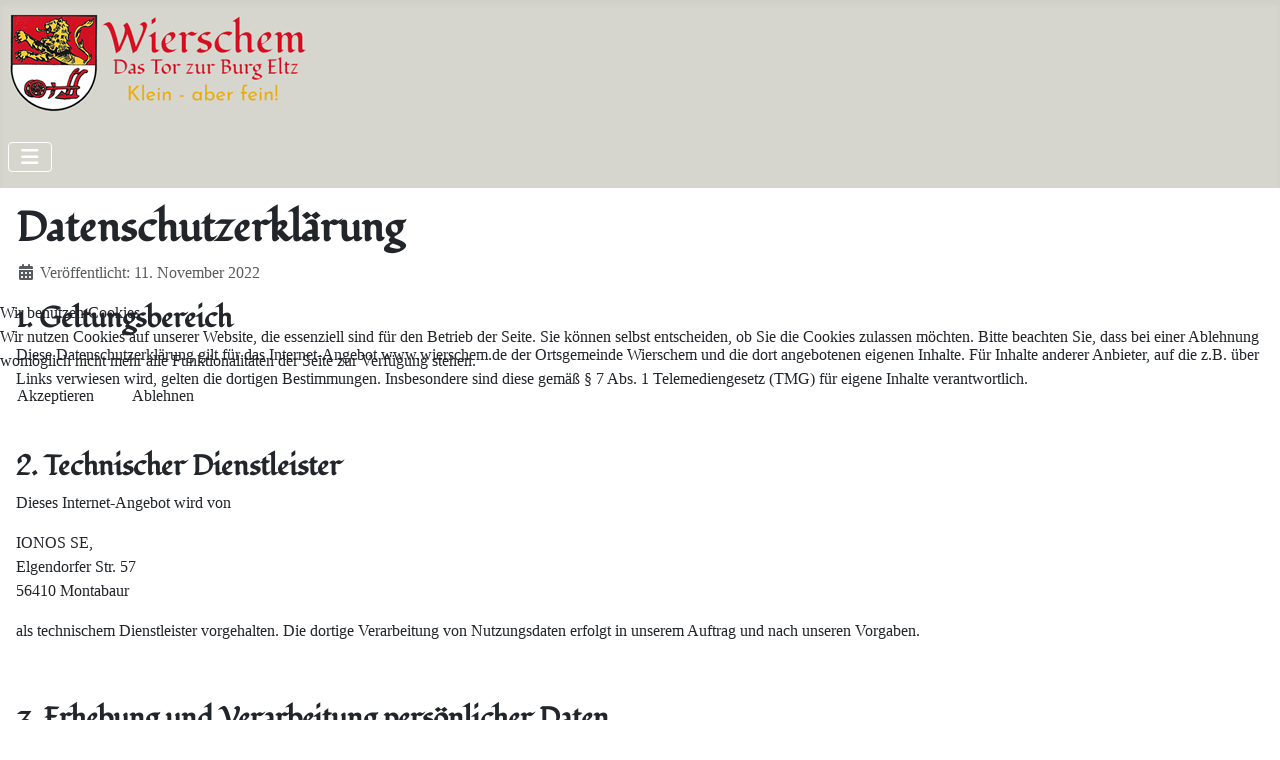

--- FILE ---
content_type: text/html; charset=utf-8
request_url: https://www.wierschem.de/index.php/datenschutzerklaerung
body_size: 11334
content:
<!DOCTYPE html>
<html lang="de-de" dir="ltr">


<head>
<script type="text/javascript">  (function(){    function blockCookies(disableCookies, disableLocal, disableSession){    if(disableCookies == 1){    if(!document.__defineGetter__){    Object.defineProperty(document, 'cookie',{    get: function(){ return ''; },    set: function(){ return true;}    });    }else{    var oldSetter = document.__lookupSetter__('cookie');    if(oldSetter) {    Object.defineProperty(document, 'cookie', {    get: function(){ return ''; },    set: function(v){    if(v.match(/reDimCookieHint\=/) || v.match(/e9302390ee61686e6aba3e544f261553\=/)) {    oldSetter.call(document, v);    }    return true;    }    });    }    }    var cookies = document.cookie.split(';');    for (var i = 0; i < cookies.length; i++) {    var cookie = cookies[i];    var pos = cookie.indexOf('=');    var name = '';    if(pos > -1){    name = cookie.substr(0, pos);    }else{    name = cookie;    }    if(name.match(/reDimCookieHint/)) {    document.cookie = name + '=; expires=Thu, 01 Jan 1970 00:00:00 GMT';    }    }    }    if(disableLocal == 1){    window.localStorage.clear();    window.localStorage.__proto__ = Object.create(window.Storage.prototype);    window.localStorage.__proto__.setItem = function(){ return undefined; };    }    if(disableSession == 1){    window.sessionStorage.clear();    window.sessionStorage.__proto__ = Object.create(window.Storage.prototype);    window.sessionStorage.__proto__.setItem = function(){ return undefined; };    }    }    blockCookies(1,1,1);    }());    </script>


    <meta charset="utf-8">
	<meta name="author" content="Isabella">
	<meta name="viewport" content="width=device-width, initial-scale=1">
	<meta name="generator" content="Joomla! - Open Source Content Management">
	<title>Datenschutzerklärung</title>
	<link href="/media/templates/site/cassiopeia/images/joomla-favicon.svg" rel="icon" type="image/svg+xml">
	<link href="/media/templates/site/cassiopeia/images/favicon.ico" rel="alternate icon" type="image/vnd.microsoft.icon">
	<link href="/media/templates/site/cassiopeia/images/joomla-favicon-pinned.svg" rel="mask-icon" color="#000">

    <link href="/media/system/css/joomla-fontawesome.min.css?8665e1" rel="lazy-stylesheet"><noscript><link href="/media/system/css/joomla-fontawesome.min.css?8665e1" rel="stylesheet"></noscript>
	<link href="/media/templates/site/cassiopeia/css/global/fonts-local_roboto.min.css?8665e1" rel="lazy-stylesheet"><noscript><link href="/media/templates/site/cassiopeia/css/global/fonts-local_roboto.min.css?8665e1" rel="stylesheet"></noscript>
	<link href="/media/templates/site/cassiopeia/css/template.min.css?8665e1" rel="stylesheet">
	<link href="/media/templates/site/cassiopeia/css/global/colors_standard.min.css?8665e1" rel="stylesheet">
	<link href="/media/templates/site/cassiopeia/css/vendor/joomla-custom-elements/joomla-alert.min.css?0.4.1" rel="stylesheet">
	<link href="/plugins/system/cookiehint/css/redimstyle.css?8665e1" rel="stylesheet">
	<link href="/media/templates/site/cassiopeia_wierschem/css/user.css?8665e1" rel="stylesheet">
	<link href="/media/plg_system_jcemediabox/css/jcemediabox.min.css?7d30aa8b30a57b85d658fcd54426884a" rel="stylesheet">
	<style>:root {
		--hue: 214;
		--template-bg-light: #f0f4fb;
		--template-text-dark: #495057;
		--template-text-light: #ffffff;
		--template-link-color: var(--link-color);
		--template-special-color: #001B4C;
		
	}</style>
	<style>#redim-cookiehint-modal {position: fixed; top: 0; bottom: 0; left: 0; right: 0; z-index: 99998; display: flex; justify-content : center; align-items : center;}</style>

    <script src="/media/vendor/metismenujs/js/metismenujs.min.js?1.4.0" defer></script>
	<script src="/media/vendor/jquery/js/jquery.min.js?3.7.1"></script>
	<script src="/media/legacy/js/jquery-noconflict.min.js?504da4"></script>
	<script src="/media/templates/site/cassiopeia/js/mod_menu/menu-metismenu.min.js?8665e1" defer></script>
	<script src="/media/mod_menu/js/menu.min.js?8665e1" type="module"></script>
	<script type="application/json" class="joomla-script-options new">{"joomla.jtext":{"ERROR":"Fehler","MESSAGE":"Nachricht","NOTICE":"Hinweis","WARNING":"Warnung","JCLOSE":"Schließen","JOK":"OK","JOPEN":"Öffnen"},"system.paths":{"root":"","rootFull":"https:\/\/www.wierschem.de\/","base":"","baseFull":"https:\/\/www.wierschem.de\/"},"csrf.token":"25f04059ea314eae0eca2ab0ec194752"}</script>
	<script src="/media/system/js/core.min.js?a3d8f8"></script>
	<script src="/media/vendor/webcomponentsjs/js/webcomponents-bundle.min.js?2.8.0" nomodule defer></script>
	<script src="/media/templates/site/cassiopeia/js/template.min.js?8665e1" type="module"></script>
	<script src="/media/vendor/bootstrap/js/collapse.min.js?5.3.8" type="module"></script>
	<script src="/media/system/js/joomla-hidden-mail.min.js?80d9c7" type="module"></script>
	<script src="/media/system/js/messages.min.js?9a4811" type="module"></script>
	<script src="/media/plg_system_jcemediabox/js/jcemediabox.min.js?7d30aa8b30a57b85d658fcd54426884a"></script>
	<script type="application/ld+json">{"@context":"https://schema.org","@graph":[{"@type":"Organization","@id":"https://www.wierschem.de/#/schema/Organization/base","name":"Ortsgemeinde Wierschem","url":"https://www.wierschem.de/"},{"@type":"WebSite","@id":"https://www.wierschem.de/#/schema/WebSite/base","url":"https://www.wierschem.de/","name":"Ortsgemeinde Wierschem","publisher":{"@id":"https://www.wierschem.de/#/schema/Organization/base"}},{"@type":"WebPage","@id":"https://www.wierschem.de/#/schema/WebPage/base","url":"https://www.wierschem.de/index.php/datenschutzerklaerung","name":"Datenschutzerklärung","isPartOf":{"@id":"https://www.wierschem.de/#/schema/WebSite/base"},"about":{"@id":"https://www.wierschem.de/#/schema/Organization/base"},"inLanguage":"de-DE"},{"@type":"Article","@id":"https://www.wierschem.de/#/schema/com_content/article/21","name":"Datenschutzerklärung","headline":"Datenschutzerklärung","inLanguage":"de-DE","dateCreated":"2022-11-11T10:18:45+00:00","isPartOf":{"@id":"https://www.wierschem.de/#/schema/WebPage/base"}}]}</script>
	<script>jQuery(document).ready(function(){WfMediabox.init({"base":"\/","theme":"standard","width":"","height":"","lightbox":0,"shadowbox":0,"icons":1,"overlay":1,"overlay_opacity":0,"overlay_color":"","transition_speed":500,"close":2,"labels":{"close":"Close","next":"Next","previous":"Previous","cancel":"Cancel","numbers":"{{numbers}}","numbers_count":"{{current}} of {{total}}","download":"Download"},"swipe":true,"expand_on_click":true});});</script>

</head>

<body class="site com_content wrapper-static view-article no-layout no-task itemid-154 has-sidebar-left">
    <header class="header container-header full-width">

        
        
                    <div class="grid-child">
                <div class="navbar-brand">
                    <a class="brand-logo" href="/">
                        <img loading="eager" decoding="async" src="https://www.wierschem.de/images/logos/logo_wierschem-v0.png" alt="Ortsgemeinde Wierschem" width="305" height="100">                    </a>
                                    </div>
            </div>
        
                    <div class="grid-child container-nav">
                                    
<nav class="navbar navbar-expand-lg" aria-label="TOP-Menü">
    <button class="navbar-toggler navbar-toggler-right" type="button" data-bs-toggle="collapse" data-bs-target="#navbar109" aria-controls="navbar109" aria-expanded="false" aria-label="Navigation umschalten">
        <span class="icon-menu" aria-hidden="true"></span>
    </button>
    <div class="collapse navbar-collapse" id="navbar109">
        <ul class="mod-menu mod-menu_dropdown-metismenu metismenu mod-list ">
<li class="metismenu-item item-113 level-1"><span class="mod-menu__heading nav-header platzhalter">PLATZHAL</span></li><li class="metismenu-item item-107 level-1 deeper parent"><button class="mod-menu__heading nav-header menupoint mm-collapsed mm-toggler mm-toggler-nolink" aria-haspopup="true" aria-expanded="false">Gemeinde</button><ul class="mm-collapse"><li class="metismenu-item item-108 level-2"><a href="/index.php/gemeinde/gemeinderat" >Gemeinderat</a></li><li class="metismenu-item item-109 level-2"><a href="/index.php/gemeinde/buergerhaus" >Bürgerhaus</a></li></ul></li><li class="metismenu-item item-110 level-1 deeper parent"><button class="mod-menu__heading nav-header menupoint mm-collapsed mm-toggler mm-toggler-nolink" aria-haspopup="true" aria-expanded="false">Tourismus</button><ul class="mm-collapse"><li class="metismenu-item item-166 level-2"><span class="mod-menu__heading nav-header">VOR ORT</span></li><li class="metismenu-item item-161 level-2"><a href="/index.php/tourismus/buerger-und-feuerwehrhaus" >Bürger- und Feuerwehrhaus</a></li><li class="metismenu-item item-163 level-2"><a href="/index.php/tourismus/dorfkirche-st-apollonia" >Dorfkirche St. Apollonia</a></li><li class="metismenu-item item-158 level-2"><a href="/index.php/tourismus/dorfschule-backes" >Dorfschule/Backes</a></li><li class="metismenu-item item-160 level-2"><a href="/index.php/tourismus/marienkapellchen" >Marienkapellchen</a></li><li class="metismenu-item item-162 level-2"><a href="/index.php/tourismus/neue-schule" >Neue Schule</a></li><li class="metismenu-item item-165 level-2"><a href="/index.php/tourismus/paul-frost" >Paul Frost</a></li><li class="metismenu-item item-156 level-2"><a href="/index.php/tourismus/raiffeisenplatz" >Raiffeisenplatz</a></li><li class="metismenu-item item-159 level-2"><a href="/index.php/tourismus/synagoge" >Synagoge</a></li><li class="metismenu-item item-157 level-2"><a href="/index.php/tourismus/wirtschaftliche-bauernbank" >Wirtschaftliche Bauernbank</a></li><li class="metismenu-item item-164 level-2"><a href="/index.php/tourismus/zehnthaus" >Zehnthaus</a></li><li class="metismenu-item item-167 level-2"><span class="mod-menu__heading nav-header">IN DER UMGEBUNG</span></li><li class="metismenu-item item-155 level-2"><a href="/index.php/tourismus/traumpfad-eltzer-burgpanorama" >Traumpfad &quot;Eltzer Burgpanorama&quot;</a></li></ul></li><li class="metismenu-item item-437 level-1 deeper parent"><button class="mod-menu__heading nav-header menupoint mm-collapsed mm-toggler mm-toggler-nolink" aria-haspopup="true" aria-expanded="false">Wissenswertes</button><ul class="mm-collapse"><li class="metismenu-item item-438 level-2"><a href="/index.php/wissenswertes/die-eucharistische-taube" >Die Eucharistische Taube</a></li></ul></li><li class="metismenu-item item-111 level-1"><a href="/index.php/vereine" class="menupoint">Vereine</a></li><li class="metismenu-item item-112 level-1"><a href="/index.php/unternehmen" title="menupoint" class="menupoint">Unternehmen</a></li></ul>
    </div>
</nav>

                                            </div>
            </header>

    <div class="site-grid">
        
        
        
                    <div class="grid-child container-sidebar-left">
                <div class="sidebar-left card ">
            <h3 class="card-header ">Ehrung für die Küsterfrauen</h3>        <div class="card-body">
                
<div id="mod-custom132" class="mod-custom custom">
    <p class="clear">Die Ortsgemeinde Wierschem möchte die Gelegenheit nutzen, die ehrenamtliche Arbeit der Küsterfrauen in unserer Kirche besonders hervorzuheben.</p>
<p class="btn-danger"><a href="/index.php/datenschutzerklaerung?view=article&amp;id=69:ehrung-fuer-die-kuesterfrauen&amp;catid=8"><span style="background-color: #ff0000; color: #ffffff;">Lesen Sie hier weiter!</span></a></p></div>
    </div>
</div>
<div class="sidebar-left card ">
            <h3 class="card-header ">Sternsinger in Wierschem</h3>        <div class="card-body">
                
<div id="mod-custom123" class="mod-custom custom">
    <p style="text-align: justify;"><a href="/images/bilder/aktuelles/2025/2025-11-30_nikolaus.jpg" type="image/jpeg" class="jcepopup" data-mediabox="1" data-mediabox-caption="Der Nikolaus bringt allen Gästen eine kleine süße Überraschung." data-mediabox-type="image/jpeg"><img src="/images/bilder/aktuelles/2026/2026-01-11_sternsinger.jpg" alt="Sternsinger in Wierschem" width="289" height="250" style="margin: 5px; float: left;" title="Sternsinger in Wierschem" /></a></p>
<div class="clear">
<p class="btn-danger"><a href="/index.php/datenschutzerklaerung?view=article&amp;id=67:sternsinger-in-wierschem-unterwegs&amp;catid=21"><span style="background-color: #ff0000; color: #ffffff;">Lesen Sie hier mehr dazu!</span></a></p>
</div></div>
    </div>
</div>
<div class="sidebar-left card ">
            <h3 class="card-header ">Gemeinsamer Mittagstisch ...</h3>        <div class="card-body">
                
<div id="mod-custom128" class="mod-custom custom">
    <p><strong>... für Senioren in Wierschem und Keldung!</strong><br />Die Frauengemeinschaft und die Ortsgemeinde Wierschem bieten einen monatlichen Mittagstisch im Bürgerhaus Wierschem an.</p>
<p class="btn-danger"><a href="/index.php/datenschutzerklaerung?view=article&amp;id=35:gemeinsamer-mittagstisch-im-buergerhaus&amp;catid=22:kathfrauengem"><span style="background-color: #ff0000; color: #ffffff;">Lesen Sie hier mehr dazu!</span></a></p></div>
    </div>
</div>

            </div>
        
        <div class="grid-child container-component">
            
            
            <div id="system-message-container" aria-live="polite"></div>

            <main>
                <div class="com-content-article item-page">
    <meta itemprop="inLanguage" content="de-DE">
    
    
        <div class="page-header">
        <h1>
            Datenschutzerklärung        </h1>
                            </div>
        
        
            <dl class="article-info text-muted">

            <dt class="article-info-term">
                            <span class="visually-hidden">                        Details                            </span>                    </dt>

        
        
        
        
                    <dd class="published">
    <span class="icon-calendar icon-fw" aria-hidden="true"></span>
    <time datetime="2022-11-11T11:18:45+01:00">
        Veröffentlicht: 11. November 2022    </time>
</dd>
        
    
            
        
            </dl>
    
    
        
                                                <div class="com-content-article__body">
        <h3>1. Geltungsbereich</h3>
<p>Diese Datenschutzerklärung gilt für das Internet-Angebot www.wierschem.de der Ortsgemeinde Wierschem und die dort angebotenen eigenen Inhalte. Für Inhalte anderer Anbieter, auf die z.B. über Links verwiesen wird, gelten die dortigen Bestimmungen. Insbesondere sind diese gemäß § 7 Abs. 1 Telemediengesetz (TMG) für eigene Inhalte verantwortlich.</p>
<h3>&nbsp;</h3>
<h3>2. Technischer Dienstleister</h3>
<p>Dieses Internet-Angebot wird von</p>
<p>IONOS SE,<br />Elgendorfer Str. 57<br />56410 Montabaur</p>
<p>als technischem Dienstleister vorgehalten. Die dortige Verarbeitung von Nutzungsdaten erfolgt in unserem Auftrag und nach unseren Vorgaben.</p>
<h3>&nbsp;</h3>
<h3>3. Erhebung und Verarbeitung persönlicher Daten</h3>
<p>Beim Zugriff auf das Internet-Angebot werden die folgenden Angaben in einer Protokolldatei auf dem Web- bzw. Anwendungsserver gespeichert:</p>
<ul class="unordered-list">
<li class="list-item unordered-list-item">Name der abgerufenen Datei bzw. Angebotsseite (URL)</li>
<li class="list-item unordered-list-item">Datum und Uhrzeit der Anforderung</li>
<li class="list-item unordered-list-item">übermittelte Datenmenge</li>
<li class="list-item unordered-list-item">Browsertyp/ Browserversion</li>
<li class="list-item unordered-list-item">verwendetes Betriebssystem</li>
<li class="list-item unordered-list-item">Referrer URL</li>
<li class="list-item unordered-list-item">Zugriffsstatus (übermittelt, nicht gefunden etc.)</li>
</ul>
<p>Eine Zusammenführung dieser Daten mit anderen Datenquellen wird nicht vorgenommen.</p>
<h3>&nbsp;</h3>
<h3>4. Cookies</h3>
<p>Unsere Internetseiten verwenden so genannte „Cookies“. Cookies sind kleine Datenpakete und richten auf Ihrem Endgerät keinen Schaden an. Sie werden entweder vorübergehend für die Dauer einer Sitzung (Session-Cookies) oder dauerhaft (permanente Cookies) auf Ihrem Endgerät gespeichert. Session-Cookies werden nach Ende Ihres Besuchs automatisch gelöscht. Permanente Cookies bleiben auf Ihrem Endgerät gespeichert, bis Sie diese selbst löschen oder eine automatische Löschung durch Ihren Webbrowser erfolgt.</p>
<p>Teilweise können auch Cookies von Drittunternehmen auf Ihrem Endgerät gespeichert werden, wenn Sie unsere Seite betreten (Third-Party-Cookies). Diese ermöglichen uns oder Ihnen die Nutzung bestimmter Dienstleistungen des Drittunternehmens (z. B. Cookies zur Abwicklung von Zahlungsdienstleistungen). Cookies haben verschiedene Funktionen. Zahlreiche Cookies sind technisch notwendig, da bestimmte Websitefunktionen ohne diese nicht funktionieren würden (z. B. die Warenkorbfunktion oder die Anzeige von Videos). Andere Cookies dienen dazu, das Nutzerverhalten auszuwerten oder Werbung anzuzeigen.</p>
<p>Cookies, die zur Durchführung des elektronischen Kommunikationsvorgangs, zur Bereitstellung bestimmter, von Ihnen erwünschter Funktionen (z. B. für die Warenkorbfunktion) oder zur Optimierung der Website (z. B. Cookies zur Messung des Webpublikums) erforderlich sind (notwendige Cookies), werden auf Grundlage von Art. 6 Abs. 1 lit. f DSGVO gespeichert, sofern keine andere Rechtsgrundlage angegeben wird.</p>
<p>Der Websitebetreiber hat ein berechtigtes Interesse an der Speicherung von notwendigen Cookies zur technisch fehlerfreien und optimierten Bereitstellung seiner Dienste. Sofern eine Einwilligung zur Speicherung von Cookies und vergleichbaren Wiedererkennungstechnologien abgefragt wurde, erfolgt die Verarbeitung ausschließlich auf Grundlage dieser Einwilligung (Art. 6 Abs. 1 lit. a DSGVO und § 25 Abs. 1 TTDSG); die Einwilligung ist jederzeit widerrufbar.</p>
<p>Sie können Ihren Browser so einstellen, dass Sie über das Setzen von Cookies informiert werden und Cookies nur im Einzelfall erlauben, die Annahme von Cookies für bestimmte Fälle oder generell ausschließen sowie das automatische Löschen der Cookies beim Schließen des Browsers aktivieren. (Hinweise zum Umgang mit Cookies siehe <a href="https://www.verbraucher-sicher-online.de/thema/cookies">https://www.verbraucher-sicher-online.de/thema/cookies</a>).</p>
<p>Bei der Deaktivierung von Cookies kann die Funktionalität dieser Website eingeschränkt sein. Soweit Cookies von Drittunternehmen oder zu Analysezwecken eingesetzt werden, werden wir Sie hierüber im Rahmen dieser Datenschutzerklärung gesondert informieren und ggf. eine Einwilligung abfragen.</p>
<h3>&nbsp;</h3>
<h3 class="h3">5. Kontaktformular</h3>
<p>Wenn Sie uns per Kontaktformular Anfragen zukommen lassen, werden Ihre Angaben aus dem Anfrageformular inklusive der von Ihnen dort angegebenen Kontaktdaten zwecks Bearbeitung der Anfrage und für den Fall von Anschlussfragen bei uns gespeichert. Diese Daten geben wir nicht ohne Ihre Einwilligung weiter.</p>
<p>Die Verarbeitung dieser Daten erfolgt auf Grundlage von Art. 6 Abs. 1 lit. b DSGVO, sofern Ihre Anfrage mit der Erfüllung eines Vertrags zusammenhängt oder zur Durchführung vorvertraglicher Maßnahmen erforderlich ist. In allen übrigen Fällen beruht die Verarbeitung auf unserem berechtigten Interesse an der effektiven Bearbeitung der an uns gerichteten Anfragen (Art. 6 Abs. 1 lit. f DSGVO) oder auf Ihrer Einwilligung (Art. 6 Abs. 1 lit. a DSGVO) sofern diese abgefragt wurde; die Einwilligung ist jederzeit widerrufbar.</p>
<p>Die von Ihnen im Kontaktformular eingegebenen Daten verbleiben bei uns, bis Sie uns zur Löschung auffordern, Ihre Einwilligung zur Speicherung widerrufen oder der Zweck für die Datenspeicherung entfällt (z. B. nach abgeschlossener Bearbeitung Ihrer Anfrage). Zwingende gesetzliche Bestimmungen – insbesondere Aufbewahrungsfristen – bleiben unberührt.</p>
<h3>&nbsp;</h3>
<h3>6. Google reCAPTCHA</h3>
<p>Wir nutzen „Google reCAPTCHA“ (im Folgenden „reCAPTCHA“) auf dieser Website. Anbieter ist die Google Ireland Limited („Google“), Gordon House, Barrow Street, Dublin 4, Irland.</p>
<p>Mit reCAPTCHA soll überprüft werden, ob die Dateneingabe auf dieser Website (z.&nbsp;B. in einem Kontaktformular) durch einen Menschen oder durch ein automatisiertes Programm erfolgt. Hierzu analysiert reCAPTCHA das Verhalten des Websitebesuchers anhand verschiedener Merkmale. Diese Analyse beginnt automatisch, sobald der Websitebesucher die Website betritt. Zur Analyse wertet reCAPTCHA verschiedene Informationen aus (z.&nbsp;B. IP-Adresse, Verweildauer des Websitebesuchers auf der Website oder vom Nutzer getätigte Mausbewegungen). Die bei der Analyse erfassten Daten werden an Google weitergeleitet.</p>
<p>Die reCAPTCHA-Analysen laufen vollständig im Hintergrund. Websitebesucher werden nicht darauf hingewiesen, dass eine Analyse stattfindet.</p>
<p>Die Speicherung und Analyse der Daten erfolgt auf Grundlage von Art. 6 Abs. 1 lit. f DSGVO. Der Websitebetreiber hat ein berechtigtes Interesse daran, seine Webangebote vor missbräuchlicher automatisierter Ausspähung und vor SPAM zu schützen. Sofern eine entsprechende Einwilligung abgefragt wurde, erfolgt die Verarbeitung ausschließlich auf Grundlage von Art. 6 Abs. 1 lit. a DSGVO und § 25 Abs. 1 TTDSG, soweit die Einwilligung die Speicherung von Cookies oder den Zugriff auf Informationen im Endgerät des Nutzers (z.&nbsp;B. Device-Fingerprinting) im Sinne des TTDSG umfasst. Die Einwilligung ist jederzeit widerrufbar.</p>
<p>Weitere Informationen zu Google reCAPTCHA entnehmen Sie den Google-Datenschutzbestimmungen und den Google Nutzungsbedingungen unter folgenden Links: <a href="https://policies.google.com/privacy?hl=de" target="_blank" rel="noopener noreferrer">https://policies.google.com/privacy?hl=de</a> und <a href="https://policies.google.com/terms?hl=de" target="_blank" rel="noopener noreferrer">https://policies.google.com/terms?hl=de</a>.</p>
<h3>&nbsp;</h3>
<h3>7. Anfrage per E-Mail, Telefon oder Telefax</h3>
<p>Wenn Sie uns per E-Mail, Telefon oder Telefax kontaktieren, wird Ihre Anfrage inklusive aller daraus&nbsp; hervorgehenden personenbezogenen Daten (Name, Anfrage) zum Zwecke der Bearbeitung Ihres Anliegens bei uns gespeichert und verarbeitet. Diese Daten geben wir nicht ohne Ihre Einwilligung weiter. Die Verarbeitung dieser Daten erfolgt auf Grundlage von Art. 6 Abs. 1 lit. b DSGVO, sofern Ihre Anfrage mit der Erfüllung eines Vertrags zusammenhängt oder zur Durchführung vorvertraglicher Maßnahmen erforderlich ist. In allen übrigen Fällen beruht die Verarbeitung auf unserem berechtigten Interesse an der effektiven Bearbeitung der an uns gerichteten Anfragen (Art. 6 Abs. 1 lit. f DSGVO) oder auf Ihrer<br />Einwilligung (Art. 6 Abs. 1 lit. a DSGVO) sofern diese abgefragt wurde; die Einwilligung ist jederzeit widerrufbar.</p>
<p>Die von Ihnen an uns per Kontaktanfragen übersandten Daten verbleiben bei uns, bis Sie uns zur Löschung auffordern, Ihre Einwilligung zur Speicherung widerrufen oder der Zweck für die Datenspeicherung entfällt (z. B. nach abgeschlossener Bearbeitung Ihres Anliegens). Zwingende gesetzliche Bestimmungen – insbesondere gesetzliche Aufbewahrungsfristen – bleiben unberührt.</p>
<h3>&nbsp;</h3>
<h3>8. Weiterleitung zu einem anderen Anbieter</h3>
<p>Soweit aus unserem Angebot zu Inhalten anderer Anbieter verlinkt wird, ist dies anhand eines entsprechenden Symbols oder eines Texthinweises erkennbar. Die Nutzung dieser Angebote unterliegt gegebenenfalls anderen Bedingungen als in dieser Datenschutzerklärung beschrieben.</p>
<h3>&nbsp;</h3>
<h3>9. YouTube</h3>
<p>Diese Website bindet Videos der Website YouTube ein. Betreiber der Website ist die Google Ireland Limited („Google“), Gordon House, Barrow Street, Dublin 4, Irland.</p>
<p>Wenn Sie eine unserer Webseiten besuchen, auf denen YouTube eingebunden ist, wird eine Verbindung zu den Servern von YouTube hergestellt. Dabei wird dem YouTube-Server mitgeteilt, welche unserer Seiten Sie besucht haben.</p>
<p>Des Weiteren kann YouTube verschiedene Cookies auf Ihrem Endgerät speichern oder vergleichbare Technologien zur Wiedererkennung verwenden (z.&nbsp;B. Device-Fingerprinting). Auf diese Weise kann YouTube Informationen über Besucher dieser Website erhalten. Diese Informationen werden u.&nbsp;a. verwendet, um Videostatistiken zu erfassen, die Anwenderfreundlichkeit zu verbessern und Betrugsversuchen vorzubeugen.</p>
<p>Wenn Sie in Ihrem YouTube-Account eingeloggt sind, ermöglichen Sie YouTube, Ihr Surfverhalten direkt Ihrem persönlichen Profil zuzuordnen. Dies können Sie verhindern, indem Sie sich aus Ihrem YouTube-Account ausloggen.</p>
<p>Die Nutzung von YouTube erfolgt im Interesse einer ansprechenden Darstellung unserer Online-Angebote. Dies stellt ein berechtigtes Interesse im Sinne von Art. 6 Abs. 1 lit. f DSGVO dar. Sofern eine entsprechende Einwilligung abgefragt wurde, erfolgt die Verarbeitung ausschließlich auf Grundlage von Art. 6 Abs. 1 lit. a DSGVO und § 25 Abs. 1 TTDSG, soweit die Einwilligung die Speicherung von Cookies oder den Zugriff auf Informationen im Endgerät des Nutzers (z.&nbsp;B. Device-Fingerprinting) im Sinne des TTDSG umfasst. Die Einwilligung ist jederzeit widerrufbar.</p>
<p>Weitere Informationen zum Umgang mit Nutzerdaten finden Sie in der Datenschutzerklärung von YouTube unter: <a href="https://policies.google.com/privacy?hl=de" target="_blank" rel="noopener noreferrer">https://policies.google.com/privacy?hl=de</a>.</p>
<h3>&nbsp;</h3>
<h3>10. Social Plugins</h3>
<p>Dieses Angebot nutzt keine Mechanismen, mit denen beim Besuch unseres Angebots automatsich Informationen an die Anbieter von Social Media-Diensten fließen (Social Plugins).</p>
<p>Etwaige Weiterleitungen zu Anbietern von Social Media-Diensten wie Youtube, Facebook etc. erfolgen ausschließlich via Link, so dass Daten über Ihren Besuch auf unserem Angebot (z.B. IP-Adresse, Zeitpunkt, URL) oder auf Ihrem Endgerät vorhanden Daten (z.B. Cookie-Informationen) an die jeweiligen Anbieter erst bei einer bewussten Nutzung des Links übertragen werden.</p>
<h3>&nbsp;</h3>
<h3>11. Daten, die wir von Ihnen erfragen</h3>
<p>Wenn Sie unsere Online-Services nutzen, erfragen wir von Ihnen bestimmte Angaben. Diese werden ausschließlich für die mit dem jeweiligen Online-Service verfolgten Zwecke verwendet und nicht an Dritte weitergegeben, es sei denn, wir bitten Sie dazu um Ihre Zustimmung. Die Daten werden für die Dauer von maximal drei Jahren gespeichert, es sei denn, gesetzliche Aufbewahrungsfristen sehen eine längere Speicherdauer vor. Soweit die Formulare Pflichtfelder enthalten, sind dies im Einzelfall gekennzeichnet und erläutert.</p>
<h3><br />12. Verschlüsselung</h3>
<p>Dieses Angebot unterstützt eine Leitungsverschlüsselung per HTTPS/TLS.&nbsp; Dadurch wird verhindert, dass bei der Übertragung Ihrer Daten im Internet diese durch Unbefugte zur Kenntnis genommen oder verändert werden können. Die so gesicherte Verbindung ist über die URL www.wierschem.de zu erreichen.</p>
<h3>&nbsp;</h3>
<h3>13. Minderjährigenschutz</h3>
<p>Kinder und Personen unter 18 Jahren sollten ohne Zustimmung der Eltern oder Erziehungsberechtigten keine personenbezogenen Daten an uns übermitteln. Wir fordern keine personenbezogenen Daten von Minderjährigen an, sammeln diese nicht und geben sie nicht an Dritte weiter.</p>
<h3>&nbsp;</h3>
<h3>14. Auskunftsrecht</h3>
<p>Da wir nur im vorstehend geschilderten Umfang Daten von Ihnen und über Sie erheben, liegen uns aus der Nutzung unseres Angebots nur dann Informationen zu Ihrer Person vor, wenn Sie sich über die Online-Services an uns gewandt und dabei entsprechende Angaben gemacht haben. Auskunftsrechte hierzu können schriftlich oder per E-Mail uns gegenüber geltend gemacht werden. Dies gilt auch für Widersprüche zu einer erteilten Einwilligungserklärung.</p>
<h3>&nbsp;</h3>
<h3>15. Datenschutzbeauftragter</h3>
<p>Für Fragen zum Datenschutz steht Ihnen der Datenschutzbeauftragte der Verbandsgemeindeverwaltung Maifeld gerne zur Verfügung:</p>
<p>Verbandsgemeindeverwaltung Maifeld<br />Oliver Frings<br />Marktplatz 4-6<br />56751 Polch<br />E-Mail: <joomla-hidden-mail  is-link="1" is-email="1" first="ZGF0ZW5zY2h1dHo=" last="bWFpZmVsZC5kZQ==" text="ZGF0ZW5zY2h1dHpAbWFpZmVsZC5kZQ==" base=""  target="_blank" class="hyperlink functional-link" title="E-Mail an &lt;a href="/>Diese E-Mail-Adresse ist vor Spambots geschützt! Zur Anzeige muss JavaScript eingeschaltet sein.</joomla-hidden-mail></p>
<h3>&nbsp;</h3>
<p>Quelle: <a href="https://www.e-recht24.de">https://www.e-recht24.de</a> sowie <a href="https://www.maifeld.de/datenschutzerklaerung/">https://www.maifeld.de/datenschutzerklaerung/</a></p>
<hr />
<h3 class="paragraph h2"><strong>weitere Informationen:</strong></h3>
<p><a href="https://www.maifeld.de/datenschutzerklaerung/information-gemaess-art.-13-der-dsgvo-fuer-die-allgemein-verwaltung.pdf?cid=2is" target="_blank" rel="noopener" class="hyperlink internal-link" title="Springe zu PDF-Datei &quot;Information gemäß Art. 13 der DSGVO für die allgemein Verwaltung.pdf&quot; (öffnet sich in einem neuen Browserfenster)" data-file-type="application/pdf"><br />» Information gemäß Art. 13 der Datenschutz-Grundverordnung für die allgemeine Verwaltung</a><br /><br /><br /></p>     </div>

        
        
<nav class="pagenavigation" aria-label="Page Navigation">
    <span class="pagination ms-0">
                    <a class="btn btn-sm btn-secondary next" href="/index.php/impressum" rel="next">
            <span class="visually-hidden">
                Nächster Beitrag: Impressum            </span>
            <span aria-hidden="true">Weiter</span> <span class="icon-chevron-right" aria-hidden="true"></span>            </a>
        </span>
</nav>
                                        </div>

            </main>
            
        </div>

        
        
            </div>

            <footer class="container-footer footer full-width">
            <div class="grid-child">
                <ul class="mod-menu mod-list nav ">
<li class="nav-item item-153"><a href="/index.php/impressum" class="footer-imprint">Impressum</a></li><li class="nav-item item-154 current active"><a href="/index.php/datenschutzerklaerung" class="footer-imprint" aria-current="page">Datenschutzerklärung</a></li></ul>

            </div>
        </footer>
    
    
    

<script type="text/javascript">   function cookiehintsubmitnoc(obj) {     if (confirm("Eine Ablehnung wird die Funktionen der Website beeinträchtigen. Möchten Sie wirklich ablehnen?")) {       document.cookie = 'reDimCookieHint=-1; expires=0; path=/';       cookiehintfadeOut(document.getElementById('redim-cookiehint-modal'));       return true;     } else {       return false;     }   } </script> <div id="redim-cookiehint-modal">   <div id="redim-cookiehint">     <div class="cookiehead">       <span class="headline">Wir benutzen Cookies</span>     </div>     <div class="cookiecontent">   Wir nutzen Cookies auf unserer Website, die essenziell sind für den Betrieb der Seite. Sie können selbst entscheiden, ob Sie die Cookies zulassen möchten. Bitte beachten Sie, dass bei einer Ablehnung womöglich nicht mehr alle Funktionalitäten der Seite zur Verfügung stehen.     </div>     <div class="cookiebuttons">       <a id="cookiehintsubmit" onclick="return cookiehintsubmit(this);" href="https://www.wierschem.de/index.php/datenschutzerklaerung?rCH=2"         class="btn">Akzeptieren</a>           <a id="cookiehintsubmitno" onclick="return cookiehintsubmitnoc(this);" href="https://www.wierschem.de/index.php/datenschutzerklaerung?rCH=-2"           class="btn">Ablehnen</a>          <div class="text-center" id="cookiehintinfo">                     </div>      </div>     <div class="clr"></div>   </div> </div>     <script type="text/javascript">        if (!navigator.cookieEnabled) {         document.addEventListener("DOMContentLoaded", function (event) {           document.getElementById('redim-cookiehint-modal').remove();         });       }        function cookiehintfadeOut(el) {         el.style.opacity = 1;         (function fade() {           if ((el.style.opacity -= .1) < 0) {             el.style.display = "none";           } else {             requestAnimationFrame(fade);           }         })();       }             function cookiehintsubmit(obj) {         document.cookie = 'reDimCookieHint=1; expires=Thu, 14 Jan 2027 23:59:59 GMT;; path=/';         cookiehintfadeOut(document.getElementById('redim-cookiehint-modal'));         return true;       }        function cookiehintsubmitno(obj) {         document.cookie = 'reDimCookieHint=-1; expires=0; path=/';         cookiehintfadeOut(document.getElementById('redim-cookiehint-modal'));         return true;       }     </script>     
</body>

</html>
